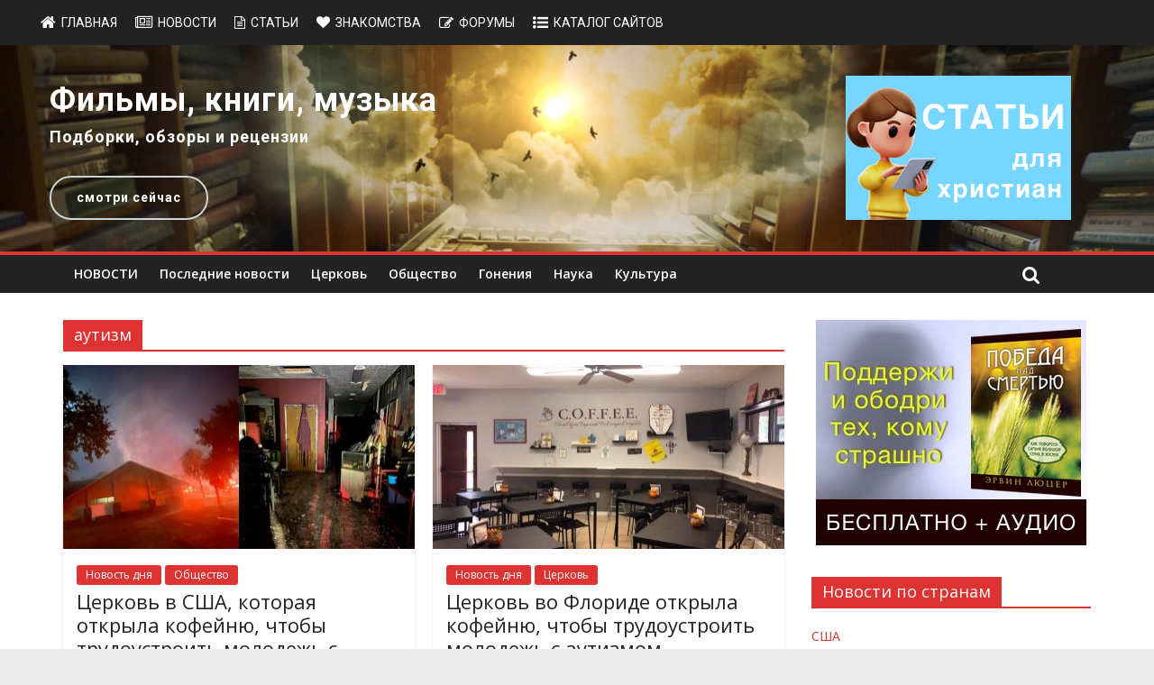

--- FILE ---
content_type: text/html; charset=UTF-8
request_url: https://www.invictory.org/news/tag/autizm
body_size: 81737
content:
<!DOCTYPE html>
<html dir="ltr" lang="ru-RU" prefix="og: https://ogp.me/ns#">
	<head>
		<meta charset="UTF-8" />
		<meta name="viewport" content="width=device-width, initial-scale=1">
		<link rel="profile" href="http://gmpg.org/xfn/11" />
		<link rel="pingback" href="https://www.invictory.org/news/xmlrpc.php" />
		<title>аутизм | Новости inVictory</title>

		<!-- All in One SEO 4.5.9.2 - aioseo.com -->
		<meta name="robots" content="noindex, max-snippet:-1, max-image-preview:large, max-video-preview:-1" />
		<link rel="canonical" href="https://www.invictory.org/news/tag/autizm" />
		<meta name="generator" content="All in One SEO (AIOSEO) 4.5.9.2" />
		<meta name="google" content="nositelinkssearchbox" />
		<script type="application/ld+json" class="aioseo-schema">
			{"@context":"https:\/\/schema.org","@graph":[{"@type":"BreadcrumbList","@id":"https:\/\/www.invictory.org\/news\/tag\/autizm#breadcrumblist","itemListElement":[{"@type":"ListItem","@id":"https:\/\/www.invictory.org\/news\/#listItem","position":1,"name":"\u0413\u043b\u0430\u0432\u043d\u0430\u044f \u0441\u0442\u0440\u0430\u043d\u0438\u0446\u0430","item":"https:\/\/www.invictory.org\/news\/","nextItem":"https:\/\/www.invictory.org\/news\/tag\/autizm#listItem"},{"@type":"ListItem","@id":"https:\/\/www.invictory.org\/news\/tag\/autizm#listItem","position":2,"name":"\u0430\u0443\u0442\u0438\u0437\u043c","previousItem":"https:\/\/www.invictory.org\/news\/#listItem"}]},{"@type":"CollectionPage","@id":"https:\/\/www.invictory.org\/news\/tag\/autizm#collectionpage","url":"https:\/\/www.invictory.org\/news\/tag\/autizm","name":"\u0430\u0443\u0442\u0438\u0437\u043c | \u041d\u043e\u0432\u043e\u0441\u0442\u0438 inVictory","inLanguage":"ru-RU","isPartOf":{"@id":"https:\/\/www.invictory.org\/news\/#website"},"breadcrumb":{"@id":"https:\/\/www.invictory.org\/news\/tag\/autizm#breadcrumblist"}},{"@type":"Organization","@id":"https:\/\/www.invictory.org\/news\/#organization","name":"inVictory","url":"https:\/\/www.invictory.org\/news\/"},{"@type":"WebSite","@id":"https:\/\/www.invictory.org\/news\/#website","url":"https:\/\/www.invictory.org\/news\/","name":"\u041d\u043e\u0432\u043e\u0441\u0442\u0438 inVictory","description":"\u0425\u0440\u0438\u0441\u0442\u0438\u0430\u043d\u0441\u043a\u0438\u0435 \u043d\u043e\u0432\u043e\u0441\u0442\u0438","inLanguage":"ru-RU","publisher":{"@id":"https:\/\/www.invictory.org\/news\/#organization"}}]}
		</script>
		<!-- All in One SEO -->

<link rel='dns-prefetch' href='//fonts.googleapis.com' />
<link rel="alternate" type="application/rss+xml" title="Новости inVictory &raquo; Лента" href="https://www.invictory.org/news/feed" />
<link rel="alternate" type="application/rss+xml" title="Новости inVictory &raquo; Лента метки аутизм" href="https://www.invictory.org/news/tag/autizm/feed" />
		<!-- This site uses the Google Analytics by ExactMetrics plugin v7.14.2 - Using Analytics tracking - https://www.exactmetrics.com/ -->
		<!-- Note: ExactMetrics is not currently configured on this site. The site owner needs to authenticate with Google Analytics in the ExactMetrics settings panel. -->
					<!-- No UA code set -->
				<!-- / Google Analytics by ExactMetrics -->
		<script type="text/javascript">
/* <![CDATA[ */
window._wpemojiSettings = {"baseUrl":"https:\/\/s.w.org\/images\/core\/emoji\/14.0.0\/72x72\/","ext":".png","svgUrl":"https:\/\/s.w.org\/images\/core\/emoji\/14.0.0\/svg\/","svgExt":".svg","source":{"concatemoji":"https:\/\/www.invictory.org\/news\/wp-includes\/js\/wp-emoji-release.min.js?ver=6.4.7"}};
/*! This file is auto-generated */
!function(i,n){var o,s,e;function c(e){try{var t={supportTests:e,timestamp:(new Date).valueOf()};sessionStorage.setItem(o,JSON.stringify(t))}catch(e){}}function p(e,t,n){e.clearRect(0,0,e.canvas.width,e.canvas.height),e.fillText(t,0,0);var t=new Uint32Array(e.getImageData(0,0,e.canvas.width,e.canvas.height).data),r=(e.clearRect(0,0,e.canvas.width,e.canvas.height),e.fillText(n,0,0),new Uint32Array(e.getImageData(0,0,e.canvas.width,e.canvas.height).data));return t.every(function(e,t){return e===r[t]})}function u(e,t,n){switch(t){case"flag":return n(e,"\ud83c\udff3\ufe0f\u200d\u26a7\ufe0f","\ud83c\udff3\ufe0f\u200b\u26a7\ufe0f")?!1:!n(e,"\ud83c\uddfa\ud83c\uddf3","\ud83c\uddfa\u200b\ud83c\uddf3")&&!n(e,"\ud83c\udff4\udb40\udc67\udb40\udc62\udb40\udc65\udb40\udc6e\udb40\udc67\udb40\udc7f","\ud83c\udff4\u200b\udb40\udc67\u200b\udb40\udc62\u200b\udb40\udc65\u200b\udb40\udc6e\u200b\udb40\udc67\u200b\udb40\udc7f");case"emoji":return!n(e,"\ud83e\udef1\ud83c\udffb\u200d\ud83e\udef2\ud83c\udfff","\ud83e\udef1\ud83c\udffb\u200b\ud83e\udef2\ud83c\udfff")}return!1}function f(e,t,n){var r="undefined"!=typeof WorkerGlobalScope&&self instanceof WorkerGlobalScope?new OffscreenCanvas(300,150):i.createElement("canvas"),a=r.getContext("2d",{willReadFrequently:!0}),o=(a.textBaseline="top",a.font="600 32px Arial",{});return e.forEach(function(e){o[e]=t(a,e,n)}),o}function t(e){var t=i.createElement("script");t.src=e,t.defer=!0,i.head.appendChild(t)}"undefined"!=typeof Promise&&(o="wpEmojiSettingsSupports",s=["flag","emoji"],n.supports={everything:!0,everythingExceptFlag:!0},e=new Promise(function(e){i.addEventListener("DOMContentLoaded",e,{once:!0})}),new Promise(function(t){var n=function(){try{var e=JSON.parse(sessionStorage.getItem(o));if("object"==typeof e&&"number"==typeof e.timestamp&&(new Date).valueOf()<e.timestamp+604800&&"object"==typeof e.supportTests)return e.supportTests}catch(e){}return null}();if(!n){if("undefined"!=typeof Worker&&"undefined"!=typeof OffscreenCanvas&&"undefined"!=typeof URL&&URL.createObjectURL&&"undefined"!=typeof Blob)try{var e="postMessage("+f.toString()+"("+[JSON.stringify(s),u.toString(),p.toString()].join(",")+"));",r=new Blob([e],{type:"text/javascript"}),a=new Worker(URL.createObjectURL(r),{name:"wpTestEmojiSupports"});return void(a.onmessage=function(e){c(n=e.data),a.terminate(),t(n)})}catch(e){}c(n=f(s,u,p))}t(n)}).then(function(e){for(var t in e)n.supports[t]=e[t],n.supports.everything=n.supports.everything&&n.supports[t],"flag"!==t&&(n.supports.everythingExceptFlag=n.supports.everythingExceptFlag&&n.supports[t]);n.supports.everythingExceptFlag=n.supports.everythingExceptFlag&&!n.supports.flag,n.DOMReady=!1,n.readyCallback=function(){n.DOMReady=!0}}).then(function(){return e}).then(function(){var e;n.supports.everything||(n.readyCallback(),(e=n.source||{}).concatemoji?t(e.concatemoji):e.wpemoji&&e.twemoji&&(t(e.twemoji),t(e.wpemoji)))}))}((window,document),window._wpemojiSettings);
/* ]]> */
</script>
<!-- invictory.org/news is managing ads with Advanced Ads – https://wpadvancedads.com/ --><script id="invic-ready">
			window.advanced_ads_ready=function(e,a){a=a||"complete";var d=function(e){return"interactive"===a?"loading"!==e:"complete"===e};d(document.readyState)?e():document.addEventListener("readystatechange",(function(a){d(a.target.readyState)&&e()}),{once:"interactive"===a})},window.advanced_ads_ready_queue=window.advanced_ads_ready_queue||[];		</script>
		<link rel='stylesheet' id='pt-cv-public-style-css' href='https://www.invictory.org/news/wp-content/plugins/content-views-query-and-display-post-page/public/assets/css/cv.css?ver=3.6.4' type='text/css' media='all' />
<style id='wp-emoji-styles-inline-css' type='text/css'>

	img.wp-smiley, img.emoji {
		display: inline !important;
		border: none !important;
		box-shadow: none !important;
		height: 1em !important;
		width: 1em !important;
		margin: 0 0.07em !important;
		vertical-align: -0.1em !important;
		background: none !important;
		padding: 0 !important;
	}
</style>
<link rel='stylesheet' id='wp-block-library-css' href='https://www.invictory.org/news/wp-includes/css/dist/block-library/style.min.css?ver=6.4.7' type='text/css' media='all' />
<style id='esf-fb-halfwidth-style-inline-css' type='text/css'>
/*!*************************************************************************************************************************************************************************************************************************************************!*\
  !*** css ./node_modules/css-loader/dist/cjs.js??ruleSet[1].rules[4].use[1]!./node_modules/postcss-loader/dist/cjs.js??ruleSet[1].rules[4].use[2]!./node_modules/sass-loader/dist/cjs.js??ruleSet[1].rules[4].use[3]!./src/halfwidth/style.scss ***!
  \*************************************************************************************************************************************************************************************************************************************************/
/**
 * The following styles get applied both on the front of your site
 * and in the editor.
 *
 * Replace them with your own styles or remove the file completely.
 */
.wp-block-create-block-easy-social-feed-facebook-carousel {
  background-color: #21759b;
  color: #fff;
  padding: 2px;
}

/*# sourceMappingURL=style-index.css.map*/
</style>
<style id='esf-fb-fullwidth-style-inline-css' type='text/css'>
/*!*************************************************************************************************************************************************************************************************************************************************!*\
  !*** css ./node_modules/css-loader/dist/cjs.js??ruleSet[1].rules[4].use[1]!./node_modules/postcss-loader/dist/cjs.js??ruleSet[1].rules[4].use[2]!./node_modules/sass-loader/dist/cjs.js??ruleSet[1].rules[4].use[3]!./src/fullwidth/style.scss ***!
  \*************************************************************************************************************************************************************************************************************************************************/
/**
 * The following styles get applied both on the front of your site
 * and in the editor.
 *
 * Replace them with your own styles or remove the file completely.
 */
.wp-block-create-block-easy-social-feed-facebook-carousel {
  background-color: #21759b;
  color: #fff;
  padding: 2px;
}

/*# sourceMappingURL=style-index.css.map*/
</style>
<style id='esf-fb-thumbnail-style-inline-css' type='text/css'>
/*!*************************************************************************************************************************************************************************************************************************************************!*\
  !*** css ./node_modules/css-loader/dist/cjs.js??ruleSet[1].rules[4].use[1]!./node_modules/postcss-loader/dist/cjs.js??ruleSet[1].rules[4].use[2]!./node_modules/sass-loader/dist/cjs.js??ruleSet[1].rules[4].use[3]!./src/thumbnail/style.scss ***!
  \*************************************************************************************************************************************************************************************************************************************************/
/**
 * The following styles get applied both on the front of your site
 * and in the editor.
 *
 * Replace them with your own styles or remove the file completely.
 */
.wp-block-create-block-easy-social-feed-facebook-carousel {
  background-color: #21759b;
  color: #fff;
  padding: 2px;
}

/*# sourceMappingURL=style-index.css.map*/
</style>
<style id='classic-theme-styles-inline-css' type='text/css'>
/*! This file is auto-generated */
.wp-block-button__link{color:#fff;background-color:#32373c;border-radius:9999px;box-shadow:none;text-decoration:none;padding:calc(.667em + 2px) calc(1.333em + 2px);font-size:1.125em}.wp-block-file__button{background:#32373c;color:#fff;text-decoration:none}
</style>
<style id='global-styles-inline-css' type='text/css'>
body{--wp--preset--color--black: #000000;--wp--preset--color--cyan-bluish-gray: #abb8c3;--wp--preset--color--white: #ffffff;--wp--preset--color--pale-pink: #f78da7;--wp--preset--color--vivid-red: #cf2e2e;--wp--preset--color--luminous-vivid-orange: #ff6900;--wp--preset--color--luminous-vivid-amber: #fcb900;--wp--preset--color--light-green-cyan: #7bdcb5;--wp--preset--color--vivid-green-cyan: #00d084;--wp--preset--color--pale-cyan-blue: #8ed1fc;--wp--preset--color--vivid-cyan-blue: #0693e3;--wp--preset--color--vivid-purple: #9b51e0;--wp--preset--gradient--vivid-cyan-blue-to-vivid-purple: linear-gradient(135deg,rgba(6,147,227,1) 0%,rgb(155,81,224) 100%);--wp--preset--gradient--light-green-cyan-to-vivid-green-cyan: linear-gradient(135deg,rgb(122,220,180) 0%,rgb(0,208,130) 100%);--wp--preset--gradient--luminous-vivid-amber-to-luminous-vivid-orange: linear-gradient(135deg,rgba(252,185,0,1) 0%,rgba(255,105,0,1) 100%);--wp--preset--gradient--luminous-vivid-orange-to-vivid-red: linear-gradient(135deg,rgba(255,105,0,1) 0%,rgb(207,46,46) 100%);--wp--preset--gradient--very-light-gray-to-cyan-bluish-gray: linear-gradient(135deg,rgb(238,238,238) 0%,rgb(169,184,195) 100%);--wp--preset--gradient--cool-to-warm-spectrum: linear-gradient(135deg,rgb(74,234,220) 0%,rgb(151,120,209) 20%,rgb(207,42,186) 40%,rgb(238,44,130) 60%,rgb(251,105,98) 80%,rgb(254,248,76) 100%);--wp--preset--gradient--blush-light-purple: linear-gradient(135deg,rgb(255,206,236) 0%,rgb(152,150,240) 100%);--wp--preset--gradient--blush-bordeaux: linear-gradient(135deg,rgb(254,205,165) 0%,rgb(254,45,45) 50%,rgb(107,0,62) 100%);--wp--preset--gradient--luminous-dusk: linear-gradient(135deg,rgb(255,203,112) 0%,rgb(199,81,192) 50%,rgb(65,88,208) 100%);--wp--preset--gradient--pale-ocean: linear-gradient(135deg,rgb(255,245,203) 0%,rgb(182,227,212) 50%,rgb(51,167,181) 100%);--wp--preset--gradient--electric-grass: linear-gradient(135deg,rgb(202,248,128) 0%,rgb(113,206,126) 100%);--wp--preset--gradient--midnight: linear-gradient(135deg,rgb(2,3,129) 0%,rgb(40,116,252) 100%);--wp--preset--font-size--small: 13px;--wp--preset--font-size--medium: 20px;--wp--preset--font-size--large: 36px;--wp--preset--font-size--x-large: 42px;--wp--preset--spacing--20: 0.44rem;--wp--preset--spacing--30: 0.67rem;--wp--preset--spacing--40: 1rem;--wp--preset--spacing--50: 1.5rem;--wp--preset--spacing--60: 2.25rem;--wp--preset--spacing--70: 3.38rem;--wp--preset--spacing--80: 5.06rem;--wp--preset--shadow--natural: 6px 6px 9px rgba(0, 0, 0, 0.2);--wp--preset--shadow--deep: 12px 12px 50px rgba(0, 0, 0, 0.4);--wp--preset--shadow--sharp: 6px 6px 0px rgba(0, 0, 0, 0.2);--wp--preset--shadow--outlined: 6px 6px 0px -3px rgba(255, 255, 255, 1), 6px 6px rgba(0, 0, 0, 1);--wp--preset--shadow--crisp: 6px 6px 0px rgba(0, 0, 0, 1);}:where(.is-layout-flex){gap: 0.5em;}:where(.is-layout-grid){gap: 0.5em;}body .is-layout-flow > .alignleft{float: left;margin-inline-start: 0;margin-inline-end: 2em;}body .is-layout-flow > .alignright{float: right;margin-inline-start: 2em;margin-inline-end: 0;}body .is-layout-flow > .aligncenter{margin-left: auto !important;margin-right: auto !important;}body .is-layout-constrained > .alignleft{float: left;margin-inline-start: 0;margin-inline-end: 2em;}body .is-layout-constrained > .alignright{float: right;margin-inline-start: 2em;margin-inline-end: 0;}body .is-layout-constrained > .aligncenter{margin-left: auto !important;margin-right: auto !important;}body .is-layout-constrained > :where(:not(.alignleft):not(.alignright):not(.alignfull)){max-width: var(--wp--style--global--content-size);margin-left: auto !important;margin-right: auto !important;}body .is-layout-constrained > .alignwide{max-width: var(--wp--style--global--wide-size);}body .is-layout-flex{display: flex;}body .is-layout-flex{flex-wrap: wrap;align-items: center;}body .is-layout-flex > *{margin: 0;}body .is-layout-grid{display: grid;}body .is-layout-grid > *{margin: 0;}:where(.wp-block-columns.is-layout-flex){gap: 2em;}:where(.wp-block-columns.is-layout-grid){gap: 2em;}:where(.wp-block-post-template.is-layout-flex){gap: 1.25em;}:where(.wp-block-post-template.is-layout-grid){gap: 1.25em;}.has-black-color{color: var(--wp--preset--color--black) !important;}.has-cyan-bluish-gray-color{color: var(--wp--preset--color--cyan-bluish-gray) !important;}.has-white-color{color: var(--wp--preset--color--white) !important;}.has-pale-pink-color{color: var(--wp--preset--color--pale-pink) !important;}.has-vivid-red-color{color: var(--wp--preset--color--vivid-red) !important;}.has-luminous-vivid-orange-color{color: var(--wp--preset--color--luminous-vivid-orange) !important;}.has-luminous-vivid-amber-color{color: var(--wp--preset--color--luminous-vivid-amber) !important;}.has-light-green-cyan-color{color: var(--wp--preset--color--light-green-cyan) !important;}.has-vivid-green-cyan-color{color: var(--wp--preset--color--vivid-green-cyan) !important;}.has-pale-cyan-blue-color{color: var(--wp--preset--color--pale-cyan-blue) !important;}.has-vivid-cyan-blue-color{color: var(--wp--preset--color--vivid-cyan-blue) !important;}.has-vivid-purple-color{color: var(--wp--preset--color--vivid-purple) !important;}.has-black-background-color{background-color: var(--wp--preset--color--black) !important;}.has-cyan-bluish-gray-background-color{background-color: var(--wp--preset--color--cyan-bluish-gray) !important;}.has-white-background-color{background-color: var(--wp--preset--color--white) !important;}.has-pale-pink-background-color{background-color: var(--wp--preset--color--pale-pink) !important;}.has-vivid-red-background-color{background-color: var(--wp--preset--color--vivid-red) !important;}.has-luminous-vivid-orange-background-color{background-color: var(--wp--preset--color--luminous-vivid-orange) !important;}.has-luminous-vivid-amber-background-color{background-color: var(--wp--preset--color--luminous-vivid-amber) !important;}.has-light-green-cyan-background-color{background-color: var(--wp--preset--color--light-green-cyan) !important;}.has-vivid-green-cyan-background-color{background-color: var(--wp--preset--color--vivid-green-cyan) !important;}.has-pale-cyan-blue-background-color{background-color: var(--wp--preset--color--pale-cyan-blue) !important;}.has-vivid-cyan-blue-background-color{background-color: var(--wp--preset--color--vivid-cyan-blue) !important;}.has-vivid-purple-background-color{background-color: var(--wp--preset--color--vivid-purple) !important;}.has-black-border-color{border-color: var(--wp--preset--color--black) !important;}.has-cyan-bluish-gray-border-color{border-color: var(--wp--preset--color--cyan-bluish-gray) !important;}.has-white-border-color{border-color: var(--wp--preset--color--white) !important;}.has-pale-pink-border-color{border-color: var(--wp--preset--color--pale-pink) !important;}.has-vivid-red-border-color{border-color: var(--wp--preset--color--vivid-red) !important;}.has-luminous-vivid-orange-border-color{border-color: var(--wp--preset--color--luminous-vivid-orange) !important;}.has-luminous-vivid-amber-border-color{border-color: var(--wp--preset--color--luminous-vivid-amber) !important;}.has-light-green-cyan-border-color{border-color: var(--wp--preset--color--light-green-cyan) !important;}.has-vivid-green-cyan-border-color{border-color: var(--wp--preset--color--vivid-green-cyan) !important;}.has-pale-cyan-blue-border-color{border-color: var(--wp--preset--color--pale-cyan-blue) !important;}.has-vivid-cyan-blue-border-color{border-color: var(--wp--preset--color--vivid-cyan-blue) !important;}.has-vivid-purple-border-color{border-color: var(--wp--preset--color--vivid-purple) !important;}.has-vivid-cyan-blue-to-vivid-purple-gradient-background{background: var(--wp--preset--gradient--vivid-cyan-blue-to-vivid-purple) !important;}.has-light-green-cyan-to-vivid-green-cyan-gradient-background{background: var(--wp--preset--gradient--light-green-cyan-to-vivid-green-cyan) !important;}.has-luminous-vivid-amber-to-luminous-vivid-orange-gradient-background{background: var(--wp--preset--gradient--luminous-vivid-amber-to-luminous-vivid-orange) !important;}.has-luminous-vivid-orange-to-vivid-red-gradient-background{background: var(--wp--preset--gradient--luminous-vivid-orange-to-vivid-red) !important;}.has-very-light-gray-to-cyan-bluish-gray-gradient-background{background: var(--wp--preset--gradient--very-light-gray-to-cyan-bluish-gray) !important;}.has-cool-to-warm-spectrum-gradient-background{background: var(--wp--preset--gradient--cool-to-warm-spectrum) !important;}.has-blush-light-purple-gradient-background{background: var(--wp--preset--gradient--blush-light-purple) !important;}.has-blush-bordeaux-gradient-background{background: var(--wp--preset--gradient--blush-bordeaux) !important;}.has-luminous-dusk-gradient-background{background: var(--wp--preset--gradient--luminous-dusk) !important;}.has-pale-ocean-gradient-background{background: var(--wp--preset--gradient--pale-ocean) !important;}.has-electric-grass-gradient-background{background: var(--wp--preset--gradient--electric-grass) !important;}.has-midnight-gradient-background{background: var(--wp--preset--gradient--midnight) !important;}.has-small-font-size{font-size: var(--wp--preset--font-size--small) !important;}.has-medium-font-size{font-size: var(--wp--preset--font-size--medium) !important;}.has-large-font-size{font-size: var(--wp--preset--font-size--large) !important;}.has-x-large-font-size{font-size: var(--wp--preset--font-size--x-large) !important;}
.wp-block-navigation a:where(:not(.wp-element-button)){color: inherit;}
:where(.wp-block-post-template.is-layout-flex){gap: 1.25em;}:where(.wp-block-post-template.is-layout-grid){gap: 1.25em;}
:where(.wp-block-columns.is-layout-flex){gap: 2em;}:where(.wp-block-columns.is-layout-grid){gap: 2em;}
.wp-block-pullquote{font-size: 1.5em;line-height: 1.6;}
</style>
<link rel='stylesheet' id='easy-facebook-likebox-custom-fonts-css' href='https://www.invictory.org/news/wp-content/plugins/easy-facebook-likebox/frontend/assets/css/esf-custom-fonts.css?ver=6.4.7' type='text/css' media='all' />
<link rel='stylesheet' id='easy-facebook-likebox-popup-styles-css' href='https://www.invictory.org/news/wp-content/plugins/easy-facebook-likebox/facebook/frontend/assets/css/esf-free-popup.css?ver=6.5.6' type='text/css' media='all' />
<link rel='stylesheet' id='easy-facebook-likebox-frontend-css' href='https://www.invictory.org/news/wp-content/plugins/easy-facebook-likebox/facebook/frontend/assets/css/easy-facebook-likebox-frontend.css?ver=6.5.6' type='text/css' media='all' />
<link rel='stylesheet' id='easy-facebook-likebox-customizer-style-css' href='https://www.invictory.org/news/wp-admin/admin-ajax.php?action=easy-facebook-likebox-customizer-style&#038;ver=6.5.6' type='text/css' media='all' />
<link rel='stylesheet' id='social-icons-general-css' href='//www.invictory.org/news/wp-content/plugins/social-icons/assets/css/social-icons.css?ver=1.7.4' type='text/css' media='all' />
<link rel='stylesheet' id='megamenu-css' href='https://www.invictory.org/news/wp-content/uploads/sites/2/maxmegamenu/style.css?ver=20d6e9' type='text/css' media='all' />
<link rel='stylesheet' id='dashicons-css' href='https://www.invictory.org/news/wp-includes/css/dashicons.min.css?ver=6.4.7' type='text/css' media='all' />
<link rel='stylesheet' id='megamenu-google-fonts-css' href='//fonts.googleapis.com/css?family=Roboto%3A400%2C700&#038;ver=6.4.7' type='text/css' media='all' />
<link rel='stylesheet' id='megamenu-genericons-css' href='https://www.invictory.org/news/wp-content/plugins/megamenu-pro/icons/genericons/genericons/genericons.css?ver=2.3.1.1' type='text/css' media='all' />
<link rel='stylesheet' id='megamenu-fontawesome-css' href='https://www.invictory.org/news/wp-content/plugins/megamenu-pro/icons/fontawesome/css/font-awesome.min.css?ver=2.3.1.1' type='text/css' media='all' />
<link rel='stylesheet' id='megamenu-fontawesome5-css' href='https://www.invictory.org/news/wp-content/plugins/megamenu-pro/icons/fontawesome5/css/all.min.css?ver=2.3.1.1' type='text/css' media='all' />
<link rel='stylesheet' id='megamenu-fontawesome6-css' href='https://www.invictory.org/news/wp-content/plugins/megamenu-pro/icons/fontawesome6/css/all.min.css?ver=2.3.1.1' type='text/css' media='all' />
<link rel='stylesheet' id='colormag-pro-style-css' href='https://www.invictory.org/news/wp-content/themes/colormag-pro/style.css?ver=6.4.7' type='text/css' media='all' />
<link rel='stylesheet' id='child-style-css' href='https://www.invictory.org/news/wp-content/themes/colormag-pro-child/style.css?ver=1.0' type='text/css' media='all' />
<link rel='stylesheet' id='colormag_style-css' href='https://www.invictory.org/news/wp-content/themes/colormag-pro-child/style.css?ver=6.4.7' type='text/css' media='all' />
<link rel='stylesheet' id='colormag_googlefonts-css' href='//fonts.googleapis.com/css?family=Open+Sans%3A400%2C600&#038;ver=6.4.7' type='text/css' media='all' />
<link rel='stylesheet' id='colormag-fontawesome-css' href='https://www.invictory.org/news/wp-content/themes/colormag-pro/fontawesome/css/font-awesome.min.css?ver=4.7.0' type='text/css' media='all' />
<link rel='stylesheet' id='esf-custom-fonts-css' href='https://www.invictory.org/news/wp-content/plugins/easy-facebook-likebox/frontend/assets/css/esf-custom-fonts.css?ver=6.4.7' type='text/css' media='all' />
<link rel='stylesheet' id='esf-insta-frontend-css' href='https://www.invictory.org/news/wp-content/plugins/easy-facebook-likebox//instagram/frontend/assets/css/esf-insta-frontend.css?ver=6.4.7' type='text/css' media='all' />
<link rel='stylesheet' id='esf-insta-customizer-style-css' href='https://www.invictory.org/news/wp-admin/admin-ajax.php?action=esf-insta-customizer-style&#038;ver=6.4.7' type='text/css' media='all' />
<link rel="stylesheet" type="text/css" href="https://www.invictory.org/news/wp-content/plugins/smart-slider-3/Public/SmartSlider3/Application/Frontend/Assets/dist/smartslider.min.css?ver=78442573" media="all">
<link rel="stylesheet" type="text/css" href="https://fonts.googleapis.com/css?display=swap&amp;family=Roboto%3A300%2C400" media="all">
<style data-related="n2-ss-2">div#n2-ss-2 .n2-ss-slider-1{display:grid;position:relative;}div#n2-ss-2 .n2-ss-slider-2{display:grid;position:relative;overflow:hidden;padding:0px 0px 0px 0px;border:0px solid RGBA(62,62,62,1);border-radius:0px;background-clip:padding-box;background-repeat:repeat;background-position:50% 50%;background-size:cover;background-attachment:scroll;z-index:1;}div#n2-ss-2:not(.n2-ss-loaded) .n2-ss-slider-2{background-image:none !important;}div#n2-ss-2 .n2-ss-slider-3{display:grid;grid-template-areas:'cover';position:relative;overflow:hidden;z-index:10;}div#n2-ss-2 .n2-ss-slider-3 > *{grid-area:cover;}div#n2-ss-2 .n2-ss-slide-backgrounds,div#n2-ss-2 .n2-ss-slider-3 > .n2-ss-divider{position:relative;}div#n2-ss-2 .n2-ss-slide-backgrounds{z-index:10;}div#n2-ss-2 .n2-ss-slide-backgrounds > *{overflow:hidden;}div#n2-ss-2 .n2-ss-slide-background{transform:translateX(-100000px);}div#n2-ss-2 .n2-ss-slider-4{place-self:center;position:relative;width:100%;height:100%;z-index:20;display:grid;grid-template-areas:'slide';}div#n2-ss-2 .n2-ss-slider-4 > *{grid-area:slide;}div#n2-ss-2.n2-ss-full-page--constrain-ratio .n2-ss-slider-4{height:auto;}div#n2-ss-2 .n2-ss-slide{display:grid;place-items:center;grid-auto-columns:100%;position:relative;z-index:20;-webkit-backface-visibility:hidden;transform:translateX(-100000px);}div#n2-ss-2 .n2-ss-slide{perspective:1500px;}div#n2-ss-2 .n2-ss-slide-active{z-index:21;}.n2-ss-background-animation{position:absolute;top:0;left:0;width:100%;height:100%;z-index:3;}div#n2-ss-2 .n2-ss-button-container,div#n2-ss-2 .n2-ss-button-container a{display:block;}div#n2-ss-2 .n2-ss-button-container--non-full-width,div#n2-ss-2 .n2-ss-button-container--non-full-width a{display:inline-block;}div#n2-ss-2 .n2-ss-button-container.n2-ss-nowrap{white-space:nowrap;}div#n2-ss-2 .n2-ss-button-container a div{display:inline;font-size:inherit;text-decoration:inherit;color:inherit;line-height:inherit;font-family:inherit;font-weight:inherit;}div#n2-ss-2 .n2-ss-button-container a > div{display:inline-flex;align-items:center;vertical-align:top;}div#n2-ss-2 .n2-ss-button-container span{font-size:100%;vertical-align:baseline;}div#n2-ss-2 .n2-ss-button-container a[data-iconplacement="left"] span{margin-right:0.3em;}div#n2-ss-2 .n2-ss-button-container a[data-iconplacement="right"] span{margin-left:0.3em;}div#n2-ss-2 .n-uc-Yk58pkJp97Wd-inner{--n2bgimage:URL("//www.invictory.org/news/wp-content/uploads/sites/2/2018/01/library-425730.jpg");background-position:50% 50%,50% 50%;}div#n2-ss-2 .n2-font-d64457948c7541ef4d37803dfb54bc15-hover{font-family: 'Roboto';color: #ffffff;font-size:225%;text-shadow: none;line-height: 1.5;font-weight: 600;font-style: normal;text-decoration: none;text-align: inherit;letter-spacing: 1px;word-spacing: normal;text-transform: none;font-weight: 600;}div#n2-ss-2 .n2-font-27847c957a717752fe5afdfb4bb368d9-hover{font-family: 'Roboto';color: #ffffff;font-size:112.5%;text-shadow: none;line-height: 1.5;font-weight: 700;font-style: normal;text-decoration: none;text-align: inherit;letter-spacing: 1px;word-spacing: normal;text-transform: none;font-weight: 700;}div#n2-ss-2 .n2-font-9a03aadd8b4ec96c76b74ecc45b1964b-link a{font-family: 'Roboto';color: #ffffff;font-size:87.5%;text-shadow: none;line-height: 1.5;font-weight: normal;font-style: normal;text-decoration: none;text-align: center;letter-spacing: 1px;word-spacing: normal;text-transform: none;font-weight: bold;}div#n2-ss-2 .n2-style-aee1e750f873a5eee65f91a753e4d81f-heading{background: RGBA(235,29,81,0);opacity:1;padding:12px 28px 12px 28px ;box-shadow: none;border: 2px solid RGBA(206,211,213,1);border-radius:99px;}div#n2-ss-2 .n2-ss-slide-limiter{max-width:3000px;}div#n2-ss-2 .n-uc-5WTFamBgwXvQ{padding:0px 0px 0px 0px}div#n2-ss-2 .n-uc-Yk58pkJp97Wd-inner{padding:10px 10px 10px 35px;justify-content:center}div#n2-ss-2 .n-uc-15ecce2cf5909-inner{padding:10px 10px 10px 10px}div#n2-ss-2 .n-uc-15ecce2cf5909-inner > .n2-ss-layer-row-inner{width:calc(100% + 21px);margin:-10px;flex-wrap:nowrap;}div#n2-ss-2 .n-uc-15ecce2cf5909-inner > .n2-ss-layer-row-inner > .n2-ss-layer[data-sstype="col"]{margin:10px}div#n2-ss-2 .n-uc-14f2f99ef339e-inner{padding:10px 10px 10px 10px;text-align:left;--ssselfalign:var(--ss-fs);;justify-content:center}div#n2-ss-2 .n-uc-14f2f99ef339e{width:67%}div#n2-ss-2 .n-uc-UMvVDXyfHlAO{--margin-top:30px}div#n2-ss-2 .n-uc-1b64480bdc4bf-inner{padding:0px 10px 0px 10px;justify-content:center}div#n2-ss-2 .n-uc-1b64480bdc4bf{max-width: 560px;width:33%}@media (min-width: 1200px){div#n2-ss-2 [data-hide-desktopportrait="1"]{display: none !important;}}@media (orientation: landscape) and (max-width: 1199px) and (min-width: 901px),(orientation: portrait) and (max-width: 1199px) and (min-width: 701px){div#n2-ss-2 .n-uc-15ecce2cf5909-inner > .n2-ss-layer-row-inner{flex-wrap:nowrap;}div#n2-ss-2 .n-uc-14f2f99ef339e{width:67%}div#n2-ss-2 .n-uc-1b64480bdc4bf{width:33%}div#n2-ss-2 [data-hide-tabletportrait="1"]{display: none !important;}}@media (orientation: landscape) and (max-width: 900px),(orientation: portrait) and (max-width: 700px){div#n2-ss-2 .n-uc-Yk58pkJp97Wd-inner{padding:10px 10px 10px 10px}div#n2-ss-2 .n-uc-15ecce2cf5909-inner > .n2-ss-layer-row-inner{flex-wrap:wrap;}div#n2-ss-2 .n-uc-14f2f99ef339e{width:calc(100% - 20px)}div#n2-ss-2 .n-uc-2uK4Bq4aZpZv{--ssfont-scale:0.8}div#n2-ss-2 .n-uc-xEHxbqHr5L7r{--ssfont-scale:0.9}div#n2-ss-2 .n-uc-UMvVDXyfHlAO{display:none}div#n2-ss-2 .n-uc-1b64480bdc4bf{width:calc(100% - 20px)}div#n2-ss-2 [data-hide-mobileportrait="1"]{display: none !important;}}</style>
<script type="text/javascript" src="https://www.invictory.org/news/wp-includes/js/jquery/jquery.min.js?ver=3.7.1" id="jquery-core-js"></script>
<script type="text/javascript" src="https://www.invictory.org/news/wp-includes/js/jquery/jquery-migrate.min.js?ver=3.4.1" id="jquery-migrate-js"></script>
<script type="text/javascript" src="https://www.invictory.org/news/wp-content/plugins/easy-facebook-likebox/facebook/frontend/assets/js/esf-free-popup.min.js?ver=6.5.6" id="easy-facebook-likebox-popup-script-js"></script>
<script type="text/javascript" id="easy-facebook-likebox-public-script-js-extra">
/* <![CDATA[ */
var public_ajax = {"ajax_url":"https:\/\/www.invictory.org\/news\/wp-admin\/admin-ajax.php","efbl_is_fb_pro":""};
/* ]]> */
</script>
<script type="text/javascript" src="https://www.invictory.org/news/wp-content/plugins/easy-facebook-likebox/facebook/frontend/assets/js/public.js?ver=6.5.6" id="easy-facebook-likebox-public-script-js"></script>
<!--[if lte IE 8]>
<script type="text/javascript" src="https://www.invictory.org/news/wp-content/themes/colormag-pro/js/html5shiv.min.js?ver=6.4.7" id="html5-js"></script>
<![endif]-->
<script type="text/javascript" id="colormag-loadmore-js-extra">
/* <![CDATA[ */
var colormag_script_vars = {"no_more_posts":"No more post"};
/* ]]> */
</script>
<script type="text/javascript" src="https://www.invictory.org/news/wp-content/themes/colormag-pro/js/loadmore.min.js?ver=6.4.7" id="colormag-loadmore-js"></script>
<script type="text/javascript" src="https://www.invictory.org/news/wp-content/plugins/easy-facebook-likebox/frontend/assets/js/imagesloaded.pkgd.min.js?ver=6.4.7" id="imagesloaded.pkgd.min-js"></script>
<script type="text/javascript" id="esf-insta-public-js-extra">
/* <![CDATA[ */
var esf_insta = {"ajax_url":"https:\/\/www.invictory.org\/news\/wp-admin\/admin-ajax.php","version":"free","nonce":"a6ceb3c6f6"};
/* ]]> */
</script>
<script type="text/javascript" src="https://www.invictory.org/news/wp-content/plugins/easy-facebook-likebox//instagram/frontend/assets/js/esf-insta-public.js?ver=1" id="esf-insta-public-js"></script>
<link rel="https://api.w.org/" href="https://www.invictory.org/news/wp-json/" /><link rel="alternate" type="application/json" href="https://www.invictory.org/news/wp-json/wp/v2/tags/5094" /><link rel="EditURI" type="application/rsd+xml" title="RSD" href="https://www.invictory.org/news/xmlrpc.php?rsd" />
<meta name="generator" content="WordPress 6.4.7" />
<style>#header-top,#wpadminbar{display:none !important}body{padding-top:0 !important; margin-top:0 !important;}</style>
<link rel="icon" href="https://www.invictory.org/news/wp-content/uploads/sites/2/2017/10/cropped-Web_Logo_-32x32.png" sizes="32x32" />
<link rel="icon" href="https://www.invictory.org/news/wp-content/uploads/sites/2/2017/10/cropped-Web_Logo_-192x192.png" sizes="192x192" />
<link rel="apple-touch-icon" href="https://www.invictory.org/news/wp-content/uploads/sites/2/2017/10/cropped-Web_Logo_-180x180.png" />
<meta name="msapplication-TileImage" content="https://www.invictory.org/news/wp-content/uploads/sites/2/2017/10/cropped-Web_Logo_-270x270.png" />
<!-- Новости inVictory Internal Styles --><style type="text/css"> .colormag-button,blockquote,button,input[type=reset],input[type=button],input[type=submit]{background-color:#dd3333}a,#masthead .main-small-navigation li:hover > .sub-toggle i, #masthead .main-small-navigation li.current-page-ancestor > .sub-toggle i, #masthead .main-small-navigation li.current-menu-ancestor > .sub-toggle i, #masthead .main-small-navigation li.current-page-item > .sub-toggle i, #masthead .main-small-navigation li.current-menu-item > .sub-toggle i,#masthead.colormag-header-classic #site-navigation .fa.search-top:hover,#masthead.colormag-header-classic #site-navigation.main-small-navigation .random-post a:hover .fa-random,#masthead.colormag-header-classic #site-navigation.main-navigation .random-post a:hover .fa-random,#masthead.colormag-header-classic .breaking-news .newsticker a:hover{color:#dd3333}#site-navigation{border-top:4px solid #dd3333}.home-icon.front_page_on,.main-navigation a:hover,.main-navigation ul li ul li a:hover,.main-navigation ul li ul li:hover>a,.main-navigation ul li.current-menu-ancestor>a,.main-navigation ul li.current-menu-item ul li a:hover,.main-navigation ul li.current-menu-item>a,.main-navigation ul li.current_page_ancestor>a,.main-navigation ul li.current_page_item>a,.main-navigation ul li:hover>a,.main-small-navigation li a:hover,.site-header .menu-toggle:hover,#masthead.colormag-header-classic #site-navigation.main-navigation ul#menu-primary ul.sub-menu li:hover > a, #masthead.colormag-header-classic #site-navigation.main-navigation ul#menu-primary ul.sub-menu li.current-menu-ancestor > a, #masthead.colormag-header-classic #site-navigation.main-navigation ul#menu-primary ul.sub-menu li.current-menu-item > a,#masthead.colormag-header-clean #site-navigation .menu-toggle:hover,#masthead.colormag-header-clean #site-navigation.main-small-navigation .menu-toggle,#masthead.colormag-header-classic #site-navigation.main-small-navigation .menu-toggle,#masthead .main-small-navigation li:hover > a, #masthead .main-small-navigation li.current-page-ancestor > a, #masthead .main-small-navigation li.current-menu-ancestor > a, #masthead .main-small-navigation li.current-page-item > a, #masthead .main-small-navigation li.current-menu-item > a,#masthead.colormag-header-classic #site-navigation .menu-toggle:hover{background-color:#dd3333}#masthead.colormag-header-classic #site-navigation.main-navigation ul#menu-primary > li:hover > a, #masthead.colormag-header-classic #site-navigation.main-navigation ul#menu-primary > li.current-menu-item > a, #masthead.colormag-header-classic #site-navigation.main-navigation ul#menu-primary > li.current-menu-ancestor > a,#masthead.colormag-header-classic #site-navigation.main-navigation ul#menu-primary ul.sub-menu li:hover, #masthead.colormag-header-classic #site-navigation.main-navigation ul#menu-primary ul.sub-menu li.current-menu-ancestor, #masthead.colormag-header-classic #site-navigation.main-navigation ul#menu-primary ul.sub-menu li.current-menu-item,#masthead.colormag-header-classic #site-navigation .menu-toggle:hover,#masthead.colormag-header-classic #site-navigation.main-small-navigation .menu-toggle{border-color:#dd3333}.main-small-navigation .current-menu-item>a,.main-small-navigation .current_page_item>a,#masthead.colormag-header-clean #site-navigation.main-small-navigation li:hover > a, #masthead.colormag-header-clean #site-navigation.main-small-navigation li.current-page-ancestor > a, #masthead.colormag-header-clean #site-navigation.main-small-navigation li.current-menu-ancestor > a, #masthead.colormag-header-clean #site-navigation.main-small-navigation li.current-page-item > a, #masthead.colormag-header-clean #site-navigation.main-small-navigation li.current-menu-item > a{background:#dd3333}#main .breaking-news-latest,.fa.search-top:hover{background-color:#dd3333}.byline a:hover,.comments a:hover,.edit-link a:hover,.posted-on a:hover,.social-links i.fa:hover,.tag-links a:hover,#masthead.colormag-header-clean .social-links li:hover i.fa,#masthead.colormag-header-classic .social-links li:hover i.fa,#masthead.colormag-header-clean .breaking-news .newsticker a:hover{color:#dd3333}.widget_featured_posts .article-content .above-entry-meta .cat-links a,.widget_call_to_action .btn--primary,.colormag-footer--classic .footer-widgets-area .widget-title span::before,.colormag-footer--classic-bordered .footer-widgets-area .widget-title span::before{background-color:#dd3333}.widget_featured_posts .article-content .entry-title a:hover{color:#dd3333}.widget_featured_posts .widget-title{border-bottom:2px solid #dd3333}.widget_featured_posts .widget-title span,.widget_featured_slider .slide-content .above-entry-meta .cat-links a{background-color:#dd3333}.widget_featured_slider .slide-content .below-entry-meta .byline a:hover,.widget_featured_slider .slide-content .below-entry-meta .comments a:hover,.widget_featured_slider .slide-content .below-entry-meta .posted-on a:hover,.widget_featured_slider .slide-content .entry-title a:hover{color:#dd3333}.widget_highlighted_posts .article-content .above-entry-meta .cat-links a{background-color:#dd3333}.widget_block_picture_news.widget_featured_posts .article-content .entry-title a:hover,.widget_highlighted_posts .article-content .below-entry-meta .byline a:hover,.widget_highlighted_posts .article-content .below-entry-meta .comments a:hover,.widget_highlighted_posts .article-content .below-entry-meta .posted-on a:hover,.widget_highlighted_posts .article-content .entry-title a:hover{color:#dd3333}.category-slide-next,.category-slide-prev,.slide-next,.slide-prev,.tabbed-widget ul li{background-color:#dd3333}i.fa-arrow-up, i.fa-arrow-down{color:#dd3333}#secondary .widget-title{border-bottom:2px solid #dd3333}#content .wp-pagenavi .current,#content .wp-pagenavi a:hover,#secondary .widget-title span{background-color:#dd3333}#site-title a{color:#dd3333}.page-header .page-title{border-bottom:2px solid #dd3333}#content .post .article-content .above-entry-meta .cat-links a,.page-header .page-title span{background-color:#dd3333}#content .post .article-content .entry-title a:hover,.entry-meta .byline i,.entry-meta .cat-links i,.entry-meta a,.post .entry-title a:hover,.search .entry-title a:hover{color:#dd3333}.entry-meta .post-format i{background-color:#dd3333}.entry-meta .comments-link a:hover,.entry-meta .edit-link a:hover,.entry-meta .posted-on a:hover,.entry-meta .tag-links a:hover,.single #content .tags a:hover{color:#dd3333}.format-link .entry-content a,.more-link{background-color:#dd3333}.count,.next a:hover,.previous a:hover,.related-posts-main-title .fa,.single-related-posts .article-content .entry-title a:hover{color:#dd3333}.pagination a span:hover{color:#dd3333;border-color:#dd3333}.pagination span{background-color:#dd3333}#content .comments-area a.comment-edit-link:hover,#content .comments-area a.comment-permalink:hover,#content .comments-area article header cite a:hover,.comments-area .comment-author-link a:hover{color:#dd3333}.comments-area .comment-author-link span{background-color:#dd3333}.comment .comment-reply-link:hover,.nav-next a,.nav-previous a{color:#dd3333}.footer-widgets-area .widget-title{border-bottom:2px solid #dd3333}.footer-widgets-area .widget-title span{background-color:#dd3333}#colophon .footer-menu ul li a:hover,.footer-widgets-area a:hover,a#scroll-up i{color:#dd3333}.advertisement_above_footer .widget-title{border-bottom:2px solid #dd3333}.advertisement_above_footer .widget-title span{background-color:#dd3333}.sub-toggle{background:#dd3333}.main-small-navigation li.current-menu-item > .sub-toggle i {color:#dd3333}.error{background:#dd3333}.num-404{color:#dd3333}#primary .widget-title{border-bottom: 2px solid #dd3333}#primary .widget-title span{background-color:#dd3333} #site-title a { color: #dd3333; } .below-entry-meta .byline{display:none;} .below-entry-meta .comments{display:none;}</style>
		<style type="text/css">/** Mega Menu CSS: fs **/</style>
	<script>(function(){this._N2=this._N2||{_r:[],_d:[],r:function(){this._r.push(arguments)},d:function(){this._d.push(arguments)}}}).call(window);</script><script src="https://www.invictory.org/news/wp-content/plugins/smart-slider-3/Public/SmartSlider3/Application/Frontend/Assets/dist/n2.min.js?ver=78442573" defer async></script>
<script src="https://www.invictory.org/news/wp-content/plugins/smart-slider-3/Public/SmartSlider3/Application/Frontend/Assets/dist/smartslider-frontend.min.js?ver=78442573" defer async></script>
<script src="https://www.invictory.org/news/wp-content/plugins/smart-slider-3/Public/SmartSlider3/Slider/SliderType/Simple/Assets/dist/ss-simple.min.js?ver=78442573" defer async></script>
<script>_N2.r('documentReady',function(){_N2.r(["documentReady","smartslider-frontend","ss-simple"],function(){new _N2.SmartSliderSimple('n2-ss-2',{"admin":false,"background.video.mobile":1,"loadingTime":2000,"alias":{"id":0,"smoothScroll":0,"slideSwitch":0,"scroll":1},"align":"normal","isDelayed":0,"responsive":{"mediaQueries":{"all":false,"desktopportrait":["(min-width: 1200px)"],"tabletportrait":["(orientation: landscape) and (max-width: 1199px) and (min-width: 901px)","(orientation: portrait) and (max-width: 1199px) and (min-width: 701px)"],"mobileportrait":["(orientation: landscape) and (max-width: 900px)","(orientation: portrait) and (max-width: 700px)"]},"base":{"slideOuterWidth":1400,"slideOuterHeight":250,"sliderWidth":1400,"sliderHeight":250,"slideWidth":1400,"slideHeight":250},"hideOn":{"desktopLandscape":false,"desktopPortrait":false,"tabletLandscape":false,"tabletPortrait":false,"mobileLandscape":false,"mobilePortrait":false},"onResizeEnabled":true,"type":"auto","sliderHeightBasedOn":"real","focusUser":1,"focusEdge":"auto","breakpoints":[{"device":"tabletPortrait","type":"max-screen-width","portraitWidth":1199,"landscapeWidth":1199},{"device":"mobilePortrait","type":"max-screen-width","portraitWidth":700,"landscapeWidth":900}],"enabledDevices":{"desktopLandscape":0,"desktopPortrait":1,"tabletLandscape":0,"tabletPortrait":1,"mobileLandscape":0,"mobilePortrait":1},"sizes":{"desktopPortrait":{"width":1400,"height":250,"max":3000,"min":1200},"tabletPortrait":{"width":701,"height":125,"customHeight":false,"max":1199,"min":701},"mobilePortrait":{"width":320,"height":57,"customHeight":false,"max":900,"min":320}},"overflowHiddenPage":0,"focus":{"offsetTop":"#wpadminbar","offsetBottom":""}},"controls":{"mousewheel":0,"touch":0,"keyboard":1,"blockCarouselInteraction":1},"playWhenVisible":1,"playWhenVisibleAt":0.5,"lazyLoad":0,"lazyLoadNeighbor":0,"blockrightclick":0,"maintainSession":0,"autoplay":{"enabled":0,"start":1,"duration":8000,"autoplayLoop":1,"allowReStart":0,"pause":{"click":1,"mouse":"0","mediaStarted":1},"resume":{"click":0,"mouse":0,"mediaEnded":1,"slidechanged":0},"interval":1,"intervalModifier":"loop","intervalSlide":"current"},"perspective":1500,"layerMode":{"playOnce":0,"playFirstLayer":1,"mode":"skippable","inAnimation":"mainInEnd"},"bgAnimations":0,"mainanimation":{"type":"horizontal","duration":800,"delay":0,"ease":"easeOutQuad","shiftedBackgroundAnimation":0},"carousel":1,"initCallbacks":function(){}})})});</script></head>

	<body class="archive tag tag-autizm tag-5094 mega-menu-max-mega-menu-1  wide aa-prefix-invic-">
		<div id="mega-menu-wrap-max_mega_menu_1" class="mega-menu-wrap"><div class="mega-menu-toggle"><div class="mega-toggle-blocks-left"><div class='mega-toggle-block mega-menu-toggle-block mega-toggle-block-1' id='mega-toggle-block-1' tabindex='0'><span class='mega-toggle-label' role='button' aria-expanded='false'><span class='mega-toggle-label-closed'>MENU</span><span class='mega-toggle-label-open'>MENU</span></span></div></div><div class="mega-toggle-blocks-center"><div class='mega-toggle-block mega-logo-block mega-toggle-block-2' id='mega-toggle-block-2'><a class="mega-menu-logo" href="https://www.invictory.org" target="_self"><img class="mega-menu-logo" /></a></div></div><div class="mega-toggle-blocks-right"><div class='mega-toggle-block mega-icon-block mega-toggle-block-3' id='mega-toggle-block-3'><a class='mega-icon' href='#' target='_self'></a></div></div></div><ul id="mega-menu-max_mega_menu_1" class="mega-menu max-mega-menu mega-menu-horizontal mega-no-js" data-event="hover_intent" data-effect="fade_up" data-effect-speed="200" data-effect-mobile="disabled" data-effect-speed-mobile="0" data-mobile-force-width="false" data-second-click="close" data-document-click="collapse" data-vertical-behaviour="standard" data-breakpoint="1100" data-unbind="true" data-mobile-state="collapse_all" data-hover-intent-timeout="300" data-hover-intent-interval="100" data-sticky-enabled="true" data-sticky-desktop="true" data-sticky-mobile="false" data-sticky-offset="0" data-sticky-expand="false" data-sticky-expand-mobile="false" data-sticky-transition="false"><li class='mega-menu-item mega-menu-item-type-custom mega-menu-item-object-custom mega-align-bottom-left mega-menu-tabbed mega-hide-arrow mega-hide-text mega-hide-on-mobile mega-menu-megamenu mega-menu-item-357' id='mega-menu-item-357'><a class='mega-menu-link mega-menu-logo' href='http://www.invictory.com'><img class='mega-menu-logo mega-svg' width='0' height='35' src='https://www.invictory.org/news/wp-content/uploads/sites/2/2017/08/Logo-InVictory.svg' /></a></li><li class='mega-menu-item mega-menu-item-type-custom mega-menu-item-object-custom mega-align-bottom-left mega-menu-flyout mega-has-icon mega-icon-left mega-menu-item-290' id='mega-menu-item-290'><a class="fa-home mega-menu-link" href="http://www.invictory.com" tabindex="0">Главная</a></li><li class='mega-menu-item mega-menu-item-type-custom mega-menu-item-object-custom mega-menu-item-home mega-align-bottom-left mega-menu-flyout mega-has-icon mega-icon-left mega-menu-item-291' id='mega-menu-item-291'><a class="fa-newspaper-o mega-menu-link" href="https://www.invictory.org/news/" tabindex="0">Новости</a></li><li class='mega-menu-item mega-menu-item-type-custom mega-menu-item-object-custom mega-align-bottom-left mega-menu-flyout mega-has-icon mega-icon-left mega-menu-item-292' id='mega-menu-item-292'><a class="fa-file-text-o mega-menu-link" href="https://www.invictory.org/articles/" tabindex="0">Статьи</a></li><li class='mega-menu-item mega-menu-item-type-custom mega-menu-item-object-custom mega-align-bottom-left mega-menu-flyout mega-has-icon mega-icon-left mega-menu-item-305' id='mega-menu-item-305'><a class="fa-heart mega-menu-link" href="http://people.invictory.com" tabindex="0">Знакомства</a></li><li class='mega-menu-item mega-menu-item-type-custom mega-menu-item-object-custom mega-align-bottom-left mega-menu-flyout mega-has-icon mega-icon-left mega-menu-item-303' id='mega-menu-item-303'><a class="fa-pencil-square-o mega-menu-link" href="http://www.invictory.com/forum/" tabindex="0">Форумы</a></li><li class='mega-menu-item mega-menu-item-type-custom mega-menu-item-object-custom mega-align-bottom-left mega-menu-flyout mega-has-icon mega-icon-left mega-menu-item-304' id='mega-menu-item-304'><a class="fa-list-ul mega-menu-link" href="http://www.invictory.com/sites/" tabindex="0">Каталог сайтов</a></li><li class='mega-menu-item mega-menu-item-type-custom mega-menu-item-object-custom mega-align-bottom-left mega-menu-flyout mega-has-icon mega-icon-right mega-hide-text mega-item-align-right mega-hide-on-desktop mega-hide-on-mobile mega-disable-link mega-menu-item-322' id='mega-menu-item-322'><a class="dashicons-admin-users mega-menu-link" tabindex="0" aria-label="Вход"></a></li></ul></div>		<div class="n2-section-smartslider fitvidsignore " data-ssid="2" tabindex="0" role="region" aria-label="Slider"><div id="n2-ss-2-align" class="n2-ss-align"><div class="n2-padding"><div id="n2-ss-2" data-creator="Smart Slider 3" data-responsive="auto" class="n2-ss-slider n2-ow n2-has-hover n2notransition  ">
        <div class="n2-ss-slider-1 n2_ss__touch_element n2-ow">
            <div class="n2-ss-slider-2 n2-ow">
                                                <div class="n2-ss-slider-3 n2-ow">

                    <div class="n2-ss-slide-backgrounds n2-ow-all"><div class="n2-ss-slide-background" data-public-id="1" data-mode="fill"><div class="n2-ss-slide-background-image" data-blur="15" data-opacity="80" data-x="50" data-y="50" data-alt="" data-title="" style="opacity:0.8"><picture class="skip-lazy" data-skip-lazy="1"><img src="//www.invictory.org/news/wp-content/uploads/sites/2/2017/10/l_2d35c681c0a7cb9f5b55b8d77248614a.jpg" alt="" title="" loading="lazy" class="skip-lazy" data-skip-lazy="1"></picture></div><div data-color="RGBA(1,17,38,1)" style="background-color: RGBA(1,17,38,1);" class="n2-ss-slide-background-color"></div></div></div>                    <div class="n2-ss-slider-4 n2-ow">
                        <svg xmlns="http://www.w3.org/2000/svg" viewBox="0 0 1400 250" data-related-device="desktopPortrait" class="n2-ow n2-ss-preserve-size n2-ss-preserve-size--slider n2-ss-slide-limiter"></svg><div data-first="1" data-slide-duration="0" data-id="22" data-slide-public-id="1" data-title="Обзоры" class="n2-ss-slide n2-ow  n2-ss-slide-22"><div role="note" class="n2-ss-slide--focus" tabindex="-1">Обзоры</div><div class="n2-ss-layers-container n2-ss-slide-limiter n2-ow"><div class="n2-ss-layer n2-ow n-uc-5WTFamBgwXvQ" data-sstype="slide" data-pm="default"><div class="n2-ss-layer n2-ow n-uc-Yk58pkJp97Wd" data-pm="default" data-sstype="content" data-hasbackground="1"><div class="n2-ss-section-main-content n2-ss-layer-with-background n2-ss-layer-content n2-ow n-uc-Yk58pkJp97Wd-inner"><div class="n2-ss-layer n2-ow n2-ss-layer--block n2-ss-has-self-align n-uc-15ecce2cf5909" data-pm="normal" data-sstype="row"><div class="n2-ss-layer-row n2-ss-layer-with-background n-uc-15ecce2cf5909-inner"><div class="n2-ss-layer-row-inner "><div class="n2-ss-layer n2-ow n-uc-14f2f99ef339e" data-pm="default" data-sstype="col"><div class="n2-ss-layer-col n2-ss-layer-with-background n2-ss-layer-content n-uc-14f2f99ef339e-inner"><div class="n2-ss-layer n2-ow n-uc-2uK4Bq4aZpZv" data-pm="normal" data-sstype="layer"><div id="n2-ss-2item1" class="  n2-ss-item-content n2-ss-text n2-ow" style="display:block;"><a class="n2-ow n2-font-d64457948c7541ef4d37803dfb54bc15-hover " style="display:block;" target="_blank" href="https://www.invictory.org/articles/reviews">Фильмы, книги, музыка </a></div></div><div class="n2-ss-layer n2-ow n-uc-xEHxbqHr5L7r" data-pm="normal" data-sstype="layer"><div id="n2-ss-2item2" class="  n2-ss-item-content n2-ss-text n2-ow" style="display:block;"><a class="n2-ow n2-font-27847c957a717752fe5afdfb4bb368d9-hover " style="display:block;" target="_blank" href="https://www.invictory.org/articles/reviews">Подборки, обзоры и рецензии</a></div></div><div class="n2-ss-layer n2-ow n-uc-UMvVDXyfHlAO n2-ss-layer--auto" data-pm="normal" data-hidemobileportrait="1" data-sstype="layer"><div class="n2-ss-button-container n2-ss-item-content n2-ow n2-font-9a03aadd8b4ec96c76b74ecc45b1964b-link  n2-ss-nowrap n2-ss-button-container--non-full-width"><a class="n2-style-aee1e750f873a5eee65f91a753e4d81f-heading  n2-ow " target="_blank" href="https://www.invictory.org/articles/reviews"><div><div>смотри сейчас</div></div></a></div></div></div></div><div class="n2-ss-layer n2-ow n-uc-1b64480bdc4bf" data-pm="default" data-sstype="col"><div class="n2-ss-layer-col n2-ss-layer-with-background n2-ss-layer-content n-uc-1b64480bdc4bf-inner"><div class="n2-ss-layer n2-ow n-uc-NUdn1bz2BimE" data-pm="normal" data-sstype="layer"><div class=" n2-ss-item-image-content n2-ss-item-content n2-ow-all"><a target="_blank" rel="nofollow" href="https://www.invictory.org/articles/"><img id="n2-ss-2item4" alt="ТБН" class="skip-lazy" width="250" height="160" data-skip-lazy="1" src="//www.invictory.org/news/wp-content/uploads/sites/2/2025/04/artcl_250x160.png" /></a></div></div></div></div></div></div></div></div></div></div></div></div>                    </div>

                                    </div>
            </div>
        </div>
        </div><ss3-loader></ss3-loader></div></div><div class="n2_clear"></div></div>
						<div id="page" class="hfeed site">
			
			
			<header id="masthead" class="site-header clearfix ">
				<div id="header-text-nav-container" class="clearfix">

					
						
						
						
		<div class="inner-wrap">

			<div id="header-text-nav-wrap" class="clearfix">
				<div id="header-left-section">
										<div id="header-text" class="screen-reader-text">
													<h3 id="site-title">
								<a href="https://www.invictory.org/news/" title="Новости inVictory" rel="home">Новости inVictory</a>
							</h3>
						
													<p id="site-description">Христианские новости</p>
						<!-- #site-description -->
					</div><!-- #header-text -->
				</div><!-- #header-left-section -->
				<div id="header-right-section">
									</div><!-- #header-right-section -->

			</div><!-- #header-text-nav-wrap -->

		</div><!-- .inner-wrap -->

		
						
						
					<nav id="site-navigation" class="main-navigation clearfix">
				<div class="inner-wrap clearfix">
										<h4 class="menu-toggle"></h4>
					<div class="menu-primary-container"><ul id="menu-main" class="menu"><li id="menu-item-296" class="menu-item menu-item-type-custom menu-item-object-custom menu-item-home menu-item-296"><a href="https://www.invictory.org/news/">НОВОСТИ</a></li>
<li id="menu-item-1672" class="menu-item menu-item-type-post_type menu-item-object-page menu-item-1672"><a href="https://www.invictory.org/news/latest">Последние новости</a></li>
<li id="menu-item-157" class="menu-item menu-item-type-taxonomy menu-item-object-category menu-item-157 menu-item-category-4"><a href="https://www.invictory.org/news/./church">Церковь</a></li>
<li id="menu-item-158" class="menu-item menu-item-type-taxonomy menu-item-object-category menu-item-158 menu-item-category-7"><a href="https://www.invictory.org/news/./society">Общество</a></li>
<li id="menu-item-159" class="menu-item menu-item-type-taxonomy menu-item-object-category menu-item-159 menu-item-category-5"><a href="https://www.invictory.org/news/./persecutions">Гонения</a></li>
<li id="menu-item-161" class="menu-item menu-item-type-taxonomy menu-item-object-category menu-item-161 menu-item-category-12"><a href="https://www.invictory.org/news/./science">Наука</a></li>
<li id="menu-item-160" class="menu-item menu-item-type-taxonomy menu-item-object-category menu-item-160 menu-item-category-6"><a href="https://www.invictory.org/news/./culture">Культура</a></li>
</ul></div>																<i class="fa fa-search search-top"></i>
						<div class="search-form-top">
							<form action="https://www.invictory.org/news/" class="search-form searchform clearfix" method="get">
	<div class="search-wrap">
		<input type="text" placeholder="Поиск" class="s field" name="s">
		<button class="search-icon" type="submit"></button>
	</div>
</form><!-- .searchform -->
						</div>
									</div>
			</nav>
		
		
					
				</div><!-- #header-text-nav-container -->

				
			</header>
									<div id="main" class="clearfix">
				
				
				<div class="inner-wrap clearfix">

	
	<div id="primary">
		<div id="content" class="clearfix">

			
				<header class="page-header">
											<h1 class="page-title">
							<span>
								аутизм							</span>
						</h1>
														</header><!-- .page-header -->

				<div class="article-container">

					
					
						

<article id="post-22013" class="archive-layout-grid post-22013 post type-post status-publish format-standard has-post-thumbnail hentry category-breaking-news category-society tag-autizm tag-kafe tag-ograblenie tag-podzheg tag-usa tag-florida">
	
			<div class="featured-image">
			<a href="https://www.invictory.org/news/society/22013-tserkov-v-ssha-kotoraya-otkryla-kofejnyu-chtoby-trudoustroit-molodezh-s-autizmom-byla-podozhzhena" title="Церковь в США, которая открыла кофейню, чтобы трудоустроить молодежь с аутизмом, была подожжена"><img width="390" height="205" src="https://www.invictory.org/news/wp-content/uploads/sites/2/2020/01/Pozhar-390x205.jpg" class="attachment-colormag-featured-post-medium size-colormag-featured-post-medium wp-post-image" alt="" decoding="async" fetchpriority="high" /></a>
		</div>

					<span class="featured-image-caption">
				Фото: facebook.com/GraceWayGrounds			</span>
			
	<div class="article-content clearfix">

		
<div class="above-entry-meta"><span class="cat-links"><a href="https://www.invictory.org/news/./breaking-news"  rel="category tag">Новость дня</a>&nbsp;<a href="https://www.invictory.org/news/./society"  rel="category tag">Общество</a>&nbsp;</span></div>
		<header class="entry-header">
			<h2 class="entry-title">
				<a href="https://www.invictory.org/news/society/22013-tserkov-v-ssha-kotoraya-otkryla-kofejnyu-chtoby-trudoustroit-molodezh-s-autizmom-byla-podozhzhena" title="Церковь в США, которая открыла кофейню, чтобы трудоустроить молодежь с аутизмом, была подожжена">Церковь в США, которая открыла кофейню, чтобы трудоустроить молодежь с аутизмом, была подожжена</a>
			</h2>
		</header>

			<div class="below-entry-meta">
		<span class="posted-on"><a href="https://www.invictory.org/news/society/22013-tserkov-v-ssha-kotoraya-otkryla-kofejnyu-chtoby-trudoustroit-molodezh-s-autizmom-byla-podozhzhena" title="17:51" rel="bookmark"><i class="fa fa-calendar-o"></i> <time class="entry-date published" datetime="2020-01-14T17:51:14+03:00">14.01.2020</time></a></span>
		<span class="byline"><span class="author vcard" itemprop="name"><i class="fa fa-user"></i><a class="url fn n" href="https://www.invictory.org/news/author/olga" title="Editor">Editor</a></span></span>

		
		</div>
		<div class="entry-content clearfix">
				<p>Американская церковь, которая открыла кофейню для трудоустройства молодежи с аутистическим расстройством, пострадала в пожаре и подверглась ограблению. Десятого января в</p>
				<a class="more-link" title="Церковь в США, которая открыла кофейню, чтобы трудоустроить молодежь с аутизмом, была подожжена" href="https://www.invictory.org/news/society/22013-tserkov-v-ssha-kotoraya-otkryla-kofejnyu-chtoby-trudoustroit-molodezh-s-autizmom-byla-podozhzhena"><span>Читать далее</span></a>

			</div>

	</div>

</article>

					
						

<article id="post-20740" class="archive-layout-grid post-20740 post type-post status-publish format-standard has-post-thumbnail hentry category-breaking-news category-church tag-graceway tag-graceway-grounds tag-autizm tag-lizburg tag-roberta-kellan tag-usa tag-florida">
	
			<div class="featured-image">
			<a href="https://www.invictory.org/news/church/20740-tserkov-vo-floride-otkryla-kofejnyu-chtoby-trudoustroit-molodezh-s-autizmom" title="Церковь во Флориде открыла кофейню, чтобы трудоустроить молодежь с аутизмом"><img width="390" height="205" src="https://www.invictory.org/news/wp-content/uploads/sites/2/2019/10/71089854_101147384622477_6959036033971257344_n-390x205.jpg" class="attachment-colormag-featured-post-medium size-colormag-featured-post-medium wp-post-image" alt="" decoding="async" /></a>
		</div>

					<span class="featured-image-caption">
				Фото: facebook.com/GraceWayGrounds			</span>
			
	<div class="article-content clearfix">

		
<div class="above-entry-meta"><span class="cat-links"><a href="https://www.invictory.org/news/./breaking-news"  rel="category tag">Новость дня</a>&nbsp;<a href="https://www.invictory.org/news/./church"  rel="category tag">Церковь</a>&nbsp;</span></div>
		<header class="entry-header">
			<h2 class="entry-title">
				<a href="https://www.invictory.org/news/church/20740-tserkov-vo-floride-otkryla-kofejnyu-chtoby-trudoustroit-molodezh-s-autizmom" title="Церковь во Флориде открыла кофейню, чтобы трудоустроить молодежь с аутизмом">Церковь во Флориде открыла кофейню, чтобы трудоустроить молодежь с аутизмом</a>
			</h2>
		</header>

			<div class="below-entry-meta">
		<span class="posted-on"><a href="https://www.invictory.org/news/church/20740-tserkov-vo-floride-otkryla-kofejnyu-chtoby-trudoustroit-molodezh-s-autizmom" title="17:59" rel="bookmark"><i class="fa fa-calendar-o"></i> <time class="entry-date published" datetime="2019-10-21T17:59:10+03:00">21.10.2019</time></a></span>
		<span class="byline"><span class="author vcard" itemprop="name"><i class="fa fa-user"></i><a class="url fn n" href="https://www.invictory.org/news/author/vlad" title="cheif editor">cheif editor</a></span></span>

		
		</div>
		<div class="entry-content clearfix">
				<p>Церковь во Флориде открыла кофейню, где работает молодежь с аутистическим расстройством. Заведение открылось 15 октября в рамках евангелизационного служения GraceWay</p>
				<a class="more-link" title="Церковь во Флориде открыла кофейню, чтобы трудоустроить молодежь с аутизмом" href="https://www.invictory.org/news/church/20740-tserkov-vo-floride-otkryla-kofejnyu-chtoby-trudoustroit-molodezh-s-autizmom"><span>Читать далее</span></a>

			</div>

	</div>

</article>

					
						

<article id="post-17066" class="archive-layout-grid post-17066 post type-post status-publish format-standard has-post-thumbnail hentry category-society tag-autizm tag-deti tag-italii tag-katoliki tag-seraficheskij-institut-assizi">
	
			<div class="featured-image">
			<a href="https://www.invictory.org/news/society/17066-v-italii-katolicheskij-reabtsentr-provedet-meropriyatiya-posvyashhennye-probleme-autizma" title="В Италии католический реабцентр проведет мероприятия, посвященные проблеме аутизма"><img width="390" height="205" src="https://www.invictory.org/news/wp-content/uploads/sites/2/2019/03/one-sad-little-boy-standing-near-the-window-at-PL25REZ-390x205.jpg" class="attachment-colormag-featured-post-medium size-colormag-featured-post-medium wp-post-image" alt="" decoding="async" /></a>
		</div>

			
	<div class="article-content clearfix">

		
<div class="above-entry-meta"><span class="cat-links"><a href="https://www.invictory.org/news/./society"  rel="category tag">Общество</a>&nbsp;</span></div>
		<header class="entry-header">
			<h2 class="entry-title">
				<a href="https://www.invictory.org/news/society/17066-v-italii-katolicheskij-reabtsentr-provedet-meropriyatiya-posvyashhennye-probleme-autizma" title="В Италии католический реабцентр проведет мероприятия, посвященные проблеме аутизма">В Италии католический реабцентр проведет мероприятия, посвященные проблеме аутизма</a>
			</h2>
		</header>

			<div class="below-entry-meta">
		<span class="posted-on"><a href="https://www.invictory.org/news/society/17066-v-italii-katolicheskij-reabtsentr-provedet-meropriyatiya-posvyashhennye-probleme-autizma" title="22:56" rel="bookmark"><i class="fa fa-calendar-o"></i> <time class="entry-date published" datetime="2019-03-28T22:56:00+03:00">28.03.2019</time><time class="updated" datetime="2019-03-28T20:00:36+03:00">28.03.2019</time></a></span>
		<span class="byline"><span class="author vcard" itemprop="name"><i class="fa fa-user"></i><a class="url fn n" href="https://www.invictory.org/news/author/vlad" title="cheif editor">cheif editor</a></span></span>

		
		</div>
		<div class="entry-content clearfix">
				<p>В Италии Серафический институт Ассизи – реабилитационный центр Католической Церкви для детей и молодежи с физическими, психическими и сенсорными расстройствами,</p>
				<a class="more-link" title="В Италии католический реабцентр проведет мероприятия, посвященные проблеме аутизма" href="https://www.invictory.org/news/society/17066-v-italii-katolicheskij-reabtsentr-provedet-meropriyatiya-posvyashhennye-probleme-autizma"><span>Читать далее</span></a>

			</div>

	</div>

</article>

					
				</div>

				

			
		</div><!-- #content -->
	</div><!-- #primary -->

	
<div id="secondary">
			
		<aside id="colormag_300x250_advertisement_widget-13" class="widget widget_300x250_advertisement clearfix">
		<div class="advertisement_300x250">
						<div class="advertisement-content"><a href="https://www.invictory.org/news/society/23115-o-lichnoj-evangelizatsii-na-karantine-nard-predlagaet-besplatno-knigu-pobeda-nad-smertyu" class="single_ad_300x250" target="_blank" rel="nofollow">
												<img src="https://www.invictory.org/news/wp-content/uploads/sites/2/2019/11/nard_250x300.jpg" width="300" height="250" alt="">
									</a></div>		</div>
		</aside><aside id="text-18" class="widget widget_text clearfix"><h3 class="widget-title"><span>Новости по странам</span></h3>			<div class="textwidget"><ul>
<li><a href="https://www.invictory.org/news/tag/usa" aria-label="Новости США">США</a></li>
<li><a href="https://www.invictory.org/news/tag/ukraine" aria-label="Новости Украины">Украина</a></li>
<li><a href="https://www.invictory.org/news/tag/russia" aria-label="Новости России">Россия</a></li>
<li><a href="https://www.invictory.org/news/tag/belarus" aria-label="Новости Беларуси">Беларусь</a></li>
<li><a href="https://www.invictory.org/news/tag/kazahstan" aria-label="Новости Казахстана">Казахстан</a></li>
<li><a href="https://www.invictory.org/news/tag/izrail" aria-label="Новости Израиля">Израиль</a></li>
<li><a href="https://www.invictory.org/news/tag/great-britain" aria-label="Новости Великобритании">Великобритания</a></li>
<li><a href="https://www.invictory.org/news/tag/africa" aria-label="Новости Африки">Африка</a></li>
</ul>
</div>
		</aside>
	</div>

	

</div><!-- .inner-wrap -->
</div><!-- #main -->




<footer id="colophon" class="clearfix ">
	
<div class="footer-widgets-wrapper">
	<div class="inner-wrap">
		<div class="footer-widgets-area clearfix">
			<div class="tg-upper-footer-widgets clearfix">
				<div class="footer_upper_widget_area tg-one-third">
									</div>
				<div class="footer_upper_widget_area tg-one-third">
									</div>
				<div class="footer_upper_widget_area tg-one-third tg-one-third-last">
									</div>
			</div>

			<div class="tg-footer-main-widget">
				<div class="tg-first-footer-widget">
					<aside id="text-14" class="widget widget_text clearfix"><h3 class="widget-title"><span>О нас</span></h3>			<div class="textwidget"><p class="p1">Мегапортал inVictory является неденоминационным христианским порталом, существующим с 2000 года. Наши основные задачи — собрать самые важные и полезные ресурсы для христиан на одном портале, а также послужить объединению Тела Христа. Мы работаем с абсолютно всеми христианскими конфессиями: если объединение или церковь исповедует Никейский символ веры — она может быть представлена на портале inVictory.</p>
</div>
		</aside>				</div>
			</div>

			<div class="tg-footer-other-widgets">
				<div class="tg-second-footer-widget">
					<aside id="text-4" class="widget widget_text clearfix"><h3 class="widget-title"><span>Связь</span></h3>			<div class="textwidget"><ul>
<li><a href="http://www.invictory.com/contacts.php">Контакты</a></li>
<li><a href="http://www.invictory.com/donation.phtml">Поддержка</a></li>
<li><a href="http://www.invictory.com/advertise/">Реклама</a></li>
<li><a href="https://www.invictory.org/news/feed"><abbr title="Really Simple Syndication">RSS</abbr> записей</a></li>
</ul>
</div>
		</aside>				</div>
				<div class="tg-third-footer-widget">
					<aside id="themegrill_social_icons-4" class="widget social-icons widget_social_icons clearfix"><h3 class="widget-title"><span>Мы в соцсетях</span></h3>		
		<ul class="social-icons-lists icons-background-square">

			
				<li class="social-icons-list-item">
					<a href="https://www.facebook.com/invictorycom/"   class="social-icon">
						<span class="socicon socicon-facebook" style="padding: 10px; font-size: 24px; background-color: #3e5b98"></span>

											</a>
				</li>

			
				<li class="social-icons-list-item">
					<a href="https://www.instagram.com/invictorymedia/"   class="social-icon">
						<span class="socicon socicon-instagram" style="padding: 10px; font-size: 24px; background-color: #9c7c6e"></span>

											</a>
				</li>

			
				<li class="social-icons-list-item">
					<a href="https://telegram.me/invictorymedia"   class="social-icon">
						<span class="socicon socicon-telegram" style="padding: 10px; font-size: 24px; background-color: #0088cc"></span>

											</a>
				</li>

			
				<li class="social-icons-list-item">
					<a href="https://www.youtube.com/user/invictorymedia"   class="social-icon">
						<span class="socicon socicon-youtube" style="padding: 10px; font-size: 24px; background-color: #e02a20"></span>

											</a>
				</li>

			
		</ul>

		</aside>				</div>
				<div class="tg-fourth-footer-widget">
					<aside id="colormag_300x250_advertisement_widget-4" class="widget widget_300x250_advertisement clearfix">
		<div class="advertisement_300x250">
										<div class="advertisement-title">
					<h3 class="widget-title"><span>Наши видео</span></h3>				</div>
				<div class="advertisement-content"><a href="https://www.youtube.com/user/invictorymedia" class="single_ad_300x250" target="_blank" rel="nofollow">
												<img src="https://www.invictory.org/news/wp-content/uploads/sites/2/2019/10/invictoryvideo.jpg" width="300" height="250" alt="">
									</a></div>		</div>
		</aside>				</div>
			</div>
		</div>
	</div>
</div>
	<div class="footer-socket-wrapper clearfix">
		<div class="inner-wrap">
			<div class="footer-socket-area">
				<div class="footer-socket-right-section">
					
					<nav class="footer-menu clearfix">
											</nav>
				</div>

				<div class="footer-socket-left-section">
					<div class="copyright">Copyright &copy; 2026 <a href="https://www.invictory.org/news/" title="Новости inVictory" ><span>Новости inVictory</span></a>. All rights reserved. <br>Theme: ColorMag Pro by <a href="https://themegrill.com/wordpress-themes/" target="_blank" title="ThemeGrill" rel="designer"><span>ThemeGrill</span></a>. Powered by <a href="http://wordpress.org" target="_blank" title="WordPress"><span>WordPress</span></a>.</div>				</div>
			</div>

		</div>
	</div>
</footer>

	<a href="#masthead" id="scroll-up"><i class="fa fa-chevron-up"></i></a>


</div><!-- #page -->
<link rel='stylesheet' id='glg-photobox-style-css' href='https://www.invictory.org/news/wp-content/plugins/gallery-lightbox-slider/css/photobox/photobox.min.css?ver=1.0.0.39' type='text/css' media='' />
<script type="text/javascript" id="pt-cv-content-views-script-js-extra">
/* <![CDATA[ */
var PT_CV_PUBLIC = {"_prefix":"pt-cv-","page_to_show":"5","_nonce":"8a0358083a","is_admin":"","is_mobile":"","ajaxurl":"https:\/\/www.invictory.org\/news\/wp-admin\/admin-ajax.php","lang":"","loading_image_src":"data:image\/gif;base64,R0lGODlhDwAPALMPAMrKygwMDJOTkz09PZWVla+vr3p6euTk5M7OzuXl5TMzMwAAAJmZmWZmZszMzP\/\/\/yH\/[base64]\/wyVlamTi3nSdgwFNdhEJgTJoNyoB9ISYoQmdjiZPcj7EYCAeCF1gEDo4Dz2eIAAAh+QQFCgAPACwCAAAADQANAAAEM\/DJBxiYeLKdX3IJZT1FU0iIg2RNKx3OkZVnZ98ToRD4MyiDnkAh6BkNC0MvsAj0kMpHBAAh+QQFCgAPACwGAAAACQAPAAAEMDC59KpFDll73HkAA2wVY5KgiK5b0RRoI6MuzG6EQqCDMlSGheEhUAgqgUUAFRySIgAh+QQFCgAPACwCAAIADQANAAAEM\/DJKZNLND\/[base64]"};
var PT_CV_PAGINATION = {"first":"\u00ab","prev":"\u2039","next":"\u203a","last":"\u00bb","goto_first":"\u041f\u0435\u0440\u0435\u0439\u0442\u0438 \u043a \u043f\u0435\u0440\u0432\u043e\u0439 \u0441\u0442\u0440\u0430\u043d\u0438\u0446\u0435","goto_prev":"\u041f\u0435\u0440\u0435\u0439\u0442\u0438 \u043a \u043f\u0440\u0435\u0434\u044b\u0434\u0443\u0449\u0435\u0439 \u0441\u0442\u0440\u0430\u043d\u0438\u0446\u0435","goto_next":"\u041f\u0435\u0440\u0435\u0439\u0442\u0438 \u043a \u0441\u043b\u0435\u0434\u0443\u044e\u0449\u0435\u0439 \u0441\u0442\u0440\u0430\u043d\u0438\u0446\u0435","goto_last":"\u041f\u0435\u0440\u0435\u0439\u0442\u0438 \u043a \u043f\u043e\u0441\u043b\u0435\u0434\u043d\u0435\u0439 \u0441\u0442\u0440\u0430\u043d\u0438\u0446\u0435","current_page":"\u0422\u0435\u043a\u0443\u0449\u0430\u044f \u0441\u0442\u0440\u0430\u043d\u0438\u0446\u0430","goto_page":"\u041f\u0435\u0440\u0435\u0439\u0442\u0438 \u043a \u0441\u0442\u0440\u0430\u043d\u0438\u0446\u0435"};
/* ]]> */
</script>
<script type="text/javascript" src="https://www.invictory.org/news/wp-content/plugins/content-views-query-and-display-post-page/public/assets/js/cv.js?ver=3.6.4" id="pt-cv-content-views-script-js"></script>
<script type="text/javascript" src="https://www.invictory.org/news/wp-content/themes/colormag-pro/js/navigation.min.js?ver=6.4.7" id="colormag-navigation-js"></script>
<script type="text/javascript" src="https://www.invictory.org/news/wp-content/themes/colormag-pro/js/fitvids/jquery.fitvids.min.js?ver=1.2.0" id="colormag-fitvids-js"></script>
<script type="text/javascript" src="https://www.invictory.org/news/wp-content/themes/colormag-pro/js/theia-sticky-sidebar/theia-sticky-sidebar.min.js?ver=1.7.0" id="theia-sticky-sidebar-js"></script>
<script type="text/javascript" src="https://www.invictory.org/news/wp-content/themes/colormag-pro/js/theia-sticky-sidebar/ResizeSensor.min.js?ver=6.4.7" id="ResizeSensor-js"></script>
<script type="text/javascript" id="colormag-custom-js-extra">
/* <![CDATA[ */
var colormag_load_more = {"tg_nonce":"dab134a488","ajax_url":"https:\/\/www.invictory.org\/news\/wp-admin\/admin-ajax.php"};
/* ]]> */
</script>
<script type="text/javascript" src="https://www.invictory.org/news/wp-content/themes/colormag-pro/js/colormag-custom.min.js?ver=6.4.7" id="colormag-custom-js"></script>
<script type="text/javascript" src="https://www.invictory.org/news/wp-content/themes/colormag-pro/js/jquery.bxslider.min.js?ver=4.2.10" id="colormag-bxslider-js"></script>
<script type="text/javascript" src="https://www.invictory.org/news/wp-includes/js/hoverIntent.min.js?ver=1.10.2" id="hoverIntent-js"></script>
<script type="text/javascript" id="megamenu-js-extra">
/* <![CDATA[ */
var megamenu = {"timeout":"300","interval":"100"};
/* ]]> */
</script>
<script type="text/javascript" src="https://www.invictory.org/news/wp-content/plugins/megamenu/js/maxmegamenu.js?ver=3.3.1" id="megamenu-js"></script>
<script type="text/javascript" src="https://www.invictory.org/news/wp-content/plugins/megamenu-pro/assets/public.js?ver=2.3.1.1" id="megamenu-pro-js"></script>
<script type="text/javascript" src="https://www.invictory.org/news/wp-includes/js/wp-embed.min.js?ver=6.4.7" id="wp-embed-js" defer="defer" data-wp-strategy="defer"></script>
<script type="text/javascript" src="https://www.invictory.org/news/wp-content/plugins/gallery-lightbox-slider/js/jquery/photobox/jquery.photobox.min.js?ver=1.0.0.39" id="glg-photobox-js"></script>

<!--[if lt IE 9]><link rel="stylesheet" href="https://www.invictory.org/news/wp-content/plugins/gallery-lightbox-slider '/css/photobox/photobox.ie.css'.'"><![endif]-->

<style type="text/css">
#pbOverlay { background:rgba(0,0,0,.90)  none repeat scroll 0% 0% !important; }
	.gallery-caption, .blocks-gallery-item figcaption {}	.pbWrapper > img{display: inline;}
	#pbThumbsToggler {display: none !important;}
</style>

<script type="text/javascript">// <![CDATA[
jQuery(document).ready(function($) {
	/* START --- Gallery Lightbox Lite --- */
	
	/* Replace default title to more fancy :) */
	$('.gallery img').each(function(i) {

		$alt = $(this).attr('alt');

		$(this).attr('alt', $alt.replace(/-|_/g, ' '));

		$altnew = $(this).attr('alt').replace(/\b[a-z]/g, function(letter) {

			    return letter.toUpperCase();

			});

		$(this).attr('alt', $altnew );

	});

			/* Gutenberg Adaptive */
	$('.blocks-gallery-item, .wp-block-image').each(function(i) {

		var $blck = $(this).find('img'),
		$isSrc = $blck.attr('src');

		if (! $blck.closest('a').length) {
			$blck.wrap('<a class="glg-a-custom-wrap" href="'+$isSrc+'"></a>');
		}
		else {
			$blck.closest('a').addClass('glg-a-custom-wrap');
		}

	});

	
	/* Initialize!
	.glg-a-custom-wrap (Block Gallery)
	.carousel-item:not(".bx-clone") > a:not(".icp_custom_link") (Image Carousel)
	.gallery-item > dt > a (Native Gallery) */
	$('.gallery, .ghozylab-gallery, .wp-block-gallery')
		.photobox('.carousel-item > a:not(".icp_custom_link"),a.glg-a-custom-wrap, .gallery-item > dt > a, .gallery-item > div > a',{
			autoplay: false,
			time: 3000,
			thumbs: true,
			counter: ''
		}, callback);
		function callback(){
		};

});

/* END --- Gallery Lightbox Lite --- */

// ]]></script>


    <script>!function(){window.advanced_ads_ready_queue=window.advanced_ads_ready_queue||[],advanced_ads_ready_queue.push=window.advanced_ads_ready;for(var d=0,a=advanced_ads_ready_queue.length;d<a;d++)advanced_ads_ready(advanced_ads_ready_queue[d])}();</script></body>
</html>


--- FILE ---
content_type: image/svg+xml
request_url: https://www.invictory.org/news/wp-content/uploads/sites/2/2017/08/Logo-InVictory.svg
body_size: 1624
content:
<?xml version="1.0" encoding="UTF-8"?>
<svg width="134px" height="25px" viewBox="0 0 134 25" version="1.1" xmlns="http://www.w3.org/2000/svg" xmlns:xlink="http://www.w3.org/1999/xlink">
    <!-- Generator: Sketch 43.1 (39012) - http://www.bohemiancoding.com/sketch -->
    <title>Group Copy</title>
    <desc>Created with Sketch.</desc>
    <defs></defs>
    <g id="GENERAL" stroke="none" stroke-width="1" fill="none" fill-rule="evenodd">
        <g id="Logo" transform="translate(-149.000000, -211.000000)">
            <g id="Group-Copy" transform="translate(147.000000, 211.000000)">
                <text id="ICTORY" font-family="Optima-Regular, Optima" font-size="24" font-weight="normal" fill="#FFFFFF">
                    <tspan x="52.216" y="23">ICTORY</tspan>
                </text>
                <text id="IN" font-family="Optima-Regular, Optima" font-size="24" font-weight="normal" fill="#FFFFFF">
                    <tspan x="0" y="23">IN</tspan>
                </text>
                <path d="M25,7.2831279 C25,7.2831279 32.4639513,12.1052625 36.0144068,24.2062938 C37.4790096,23.8409612 38.0006808,23.8523192 39.4192361,24.2062938 C42.9900341,11.8363448 58.4528829,0.732312133 58.4528829,0.732312133 C58.4528829,0.732312133 55.7960875,1.1528439 54.6194586,0 C43.7482309,6.64573553 38.3172718,16.9566739 38.3172718,16.9566739 C38.3172718,16.9566739 35.7573748,11.010797 29.3619861,6.14115333 C27.9193536,7.15807355 25,7.2831279 25,7.2831279 Z" id="Path-2" fill="#FFE9DE"></path>
                <circle id="Oval" fill="#FFFFFF" cx="38" cy="7" r="3"></circle>
            </g>
        </g>
    </g>
</svg>